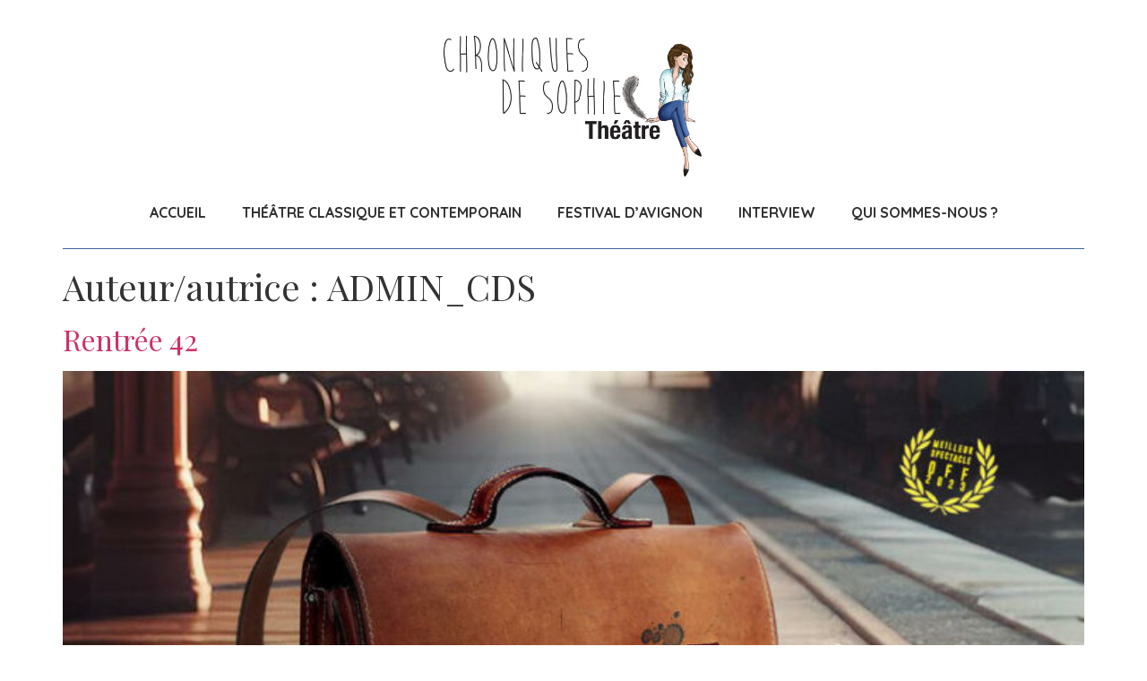

--- FILE ---
content_type: text/html; charset=UTF-8
request_url: https://chroniques-de-sophie-theatre.fr/author/admin_cds/
body_size: 13034
content:
<!doctype html>
<html lang="fr-FR">
<head>
	<meta charset="UTF-8">
	<meta name="viewport" content="width=device-width, initial-scale=1">
	<link rel="profile" href="https://gmpg.org/xfn/11">
	<meta name='robots' content='index, follow, max-image-preview:large, max-snippet:-1, max-video-preview:-1' />
	<style>img:is([sizes="auto" i], [sizes^="auto," i]) { contain-intrinsic-size: 3000px 1500px }</style>
	
	<!-- This site is optimized with the Yoast SEO plugin v20.6 - https://yoast.com/wordpress/plugins/seo/ -->
	<title>ADMIN_CDS, auteur/autrice sur Chroniques de Sophie</title>
	<link rel="canonical" href="https://chroniques-de-sophie-theatre.fr/author/admin_cds/" />
	<link rel="next" href="https://chroniques-de-sophie-theatre.fr/author/admin_cds/page/2/" />
	<meta property="og:locale" content="fr_FR" />
	<meta property="og:type" content="profile" />
	<meta property="og:title" content="ADMIN_CDS, auteur/autrice sur Chroniques de Sophie" />
	<meta property="og:url" content="https://chroniques-de-sophie-theatre.fr/author/admin_cds/" />
	<meta property="og:site_name" content="Chroniques de Sophie" />
	<meta property="og:image" content="https://secure.gravatar.com/avatar/2a4340d98a44e37ddcdc27ea0601638a?s=500&d=mm&r=g" />
	<meta name="twitter:card" content="summary_large_image" />
	<script type="application/ld+json" class="yoast-schema-graph">{"@context":"https://schema.org","@graph":[{"@type":"ProfilePage","@id":"https://chroniques-de-sophie-theatre.fr/author/admin_cds/","url":"https://chroniques-de-sophie-theatre.fr/author/admin_cds/","name":"ADMIN_CDS, auteur/autrice sur Chroniques de Sophie","isPartOf":{"@id":"https://chroniques-de-sophie-theatre.fr/#website"},"primaryImageOfPage":{"@id":"https://chroniques-de-sophie-theatre.fr/author/admin_cds/#primaryimage"},"image":{"@id":"https://chroniques-de-sophie-theatre.fr/author/admin_cds/#primaryimage"},"thumbnailUrl":"https://chroniques-de-sophie-theatre.fr/wp-content/uploads/2025/02/Rentree-42-4.jpg","breadcrumb":{"@id":"https://chroniques-de-sophie-theatre.fr/author/admin_cds/#breadcrumb"},"inLanguage":"fr-FR","potentialAction":[{"@type":"ReadAction","target":["https://chroniques-de-sophie-theatre.fr/author/admin_cds/"]}]},{"@type":"ImageObject","inLanguage":"fr-FR","@id":"https://chroniques-de-sophie-theatre.fr/author/admin_cds/#primaryimage","url":"https://chroniques-de-sophie-theatre.fr/wp-content/uploads/2025/02/Rentree-42-4.jpg","contentUrl":"https://chroniques-de-sophie-theatre.fr/wp-content/uploads/2025/02/Rentree-42-4.jpg","width":849,"height":1200},{"@type":"BreadcrumbList","@id":"https://chroniques-de-sophie-theatre.fr/author/admin_cds/#breadcrumb","itemListElement":[{"@type":"ListItem","position":1,"name":"Accueil","item":"https://chroniques-de-sophie-theatre.fr/"},{"@type":"ListItem","position":2,"name":"Archives pour ADMIN_CDS"}]},{"@type":"WebSite","@id":"https://chroniques-de-sophie-theatre.fr/#website","url":"https://chroniques-de-sophie-theatre.fr/","name":"Chroniques de Sophie","description":"","publisher":{"@id":"https://chroniques-de-sophie-theatre.fr/#organization"},"potentialAction":[{"@type":"SearchAction","target":{"@type":"EntryPoint","urlTemplate":"https://chroniques-de-sophie-theatre.fr/?s={search_term_string}"},"query-input":"required name=search_term_string"}],"inLanguage":"fr-FR"},{"@type":"Organization","@id":"https://chroniques-de-sophie-theatre.fr/#organization","name":"Chroniques de Sophie","url":"https://chroniques-de-sophie-theatre.fr/","logo":{"@type":"ImageObject","inLanguage":"fr-FR","@id":"https://chroniques-de-sophie-theatre.fr/#/schema/logo/image/","url":"https://chroniques-de-sophie-theatre.fr/wp-content/uploads/2023/01/LOGO_Chroniques_de_Sophie-100.jpg","contentUrl":"https://chroniques-de-sophie-theatre.fr/wp-content/uploads/2023/01/LOGO_Chroniques_de_Sophie-100.jpg","width":1134,"height":645,"caption":"Chroniques de Sophie"},"image":{"@id":"https://chroniques-de-sophie-theatre.fr/#/schema/logo/image/"},"sameAs":["https://www.facebook.com/Allotheatre-269417710195751"]},{"@type":"Person","@id":"https://chroniques-de-sophie-theatre.fr/#/schema/person/c4cab9f718e384d29a9afdb07e5dedac","name":"ADMIN_CDS","image":{"@type":"ImageObject","inLanguage":"fr-FR","@id":"https://chroniques-de-sophie-theatre.fr/#/schema/person/image/","url":"https://secure.gravatar.com/avatar/08761eefeae18e6a07c7a9c3dffc8aea8b9dda34e2f76cb510744f6883c22844?s=96&d=mm&r=g","contentUrl":"https://secure.gravatar.com/avatar/08761eefeae18e6a07c7a9c3dffc8aea8b9dda34e2f76cb510744f6883c22844?s=96&d=mm&r=g","caption":"ADMIN_CDS"},"sameAs":["https://chroniques-de-sophie-theatre.fr"],"mainEntityOfPage":{"@id":"https://chroniques-de-sophie-theatre.fr/author/admin_cds/"}}]}</script>
	<!-- / Yoast SEO plugin. -->


<link rel="alternate" type="application/rss+xml" title="Chroniques de Sophie &raquo; Flux" href="https://chroniques-de-sophie-theatre.fr/feed/" />
<link rel="alternate" type="application/rss+xml" title="Chroniques de Sophie &raquo; Flux des commentaires" href="https://chroniques-de-sophie-theatre.fr/comments/feed/" />
<link rel="alternate" type="application/rss+xml" title="Chroniques de Sophie &raquo; Flux des articles écrits par ADMIN_CDS" href="https://chroniques-de-sophie-theatre.fr/author/admin_cds/feed/" />
<script>
window._wpemojiSettings = {"baseUrl":"https:\/\/s.w.org\/images\/core\/emoji\/16.0.1\/72x72\/","ext":".png","svgUrl":"https:\/\/s.w.org\/images\/core\/emoji\/16.0.1\/svg\/","svgExt":".svg","source":{"concatemoji":"https:\/\/chroniques-de-sophie-theatre.fr\/wp-includes\/js\/wp-emoji-release.min.js?ver=6.8.3"}};
/*! This file is auto-generated */
!function(s,n){var o,i,e;function c(e){try{var t={supportTests:e,timestamp:(new Date).valueOf()};sessionStorage.setItem(o,JSON.stringify(t))}catch(e){}}function p(e,t,n){e.clearRect(0,0,e.canvas.width,e.canvas.height),e.fillText(t,0,0);var t=new Uint32Array(e.getImageData(0,0,e.canvas.width,e.canvas.height).data),a=(e.clearRect(0,0,e.canvas.width,e.canvas.height),e.fillText(n,0,0),new Uint32Array(e.getImageData(0,0,e.canvas.width,e.canvas.height).data));return t.every(function(e,t){return e===a[t]})}function u(e,t){e.clearRect(0,0,e.canvas.width,e.canvas.height),e.fillText(t,0,0);for(var n=e.getImageData(16,16,1,1),a=0;a<n.data.length;a++)if(0!==n.data[a])return!1;return!0}function f(e,t,n,a){switch(t){case"flag":return n(e,"\ud83c\udff3\ufe0f\u200d\u26a7\ufe0f","\ud83c\udff3\ufe0f\u200b\u26a7\ufe0f")?!1:!n(e,"\ud83c\udde8\ud83c\uddf6","\ud83c\udde8\u200b\ud83c\uddf6")&&!n(e,"\ud83c\udff4\udb40\udc67\udb40\udc62\udb40\udc65\udb40\udc6e\udb40\udc67\udb40\udc7f","\ud83c\udff4\u200b\udb40\udc67\u200b\udb40\udc62\u200b\udb40\udc65\u200b\udb40\udc6e\u200b\udb40\udc67\u200b\udb40\udc7f");case"emoji":return!a(e,"\ud83e\udedf")}return!1}function g(e,t,n,a){var r="undefined"!=typeof WorkerGlobalScope&&self instanceof WorkerGlobalScope?new OffscreenCanvas(300,150):s.createElement("canvas"),o=r.getContext("2d",{willReadFrequently:!0}),i=(o.textBaseline="top",o.font="600 32px Arial",{});return e.forEach(function(e){i[e]=t(o,e,n,a)}),i}function t(e){var t=s.createElement("script");t.src=e,t.defer=!0,s.head.appendChild(t)}"undefined"!=typeof Promise&&(o="wpEmojiSettingsSupports",i=["flag","emoji"],n.supports={everything:!0,everythingExceptFlag:!0},e=new Promise(function(e){s.addEventListener("DOMContentLoaded",e,{once:!0})}),new Promise(function(t){var n=function(){try{var e=JSON.parse(sessionStorage.getItem(o));if("object"==typeof e&&"number"==typeof e.timestamp&&(new Date).valueOf()<e.timestamp+604800&&"object"==typeof e.supportTests)return e.supportTests}catch(e){}return null}();if(!n){if("undefined"!=typeof Worker&&"undefined"!=typeof OffscreenCanvas&&"undefined"!=typeof URL&&URL.createObjectURL&&"undefined"!=typeof Blob)try{var e="postMessage("+g.toString()+"("+[JSON.stringify(i),f.toString(),p.toString(),u.toString()].join(",")+"));",a=new Blob([e],{type:"text/javascript"}),r=new Worker(URL.createObjectURL(a),{name:"wpTestEmojiSupports"});return void(r.onmessage=function(e){c(n=e.data),r.terminate(),t(n)})}catch(e){}c(n=g(i,f,p,u))}t(n)}).then(function(e){for(var t in e)n.supports[t]=e[t],n.supports.everything=n.supports.everything&&n.supports[t],"flag"!==t&&(n.supports.everythingExceptFlag=n.supports.everythingExceptFlag&&n.supports[t]);n.supports.everythingExceptFlag=n.supports.everythingExceptFlag&&!n.supports.flag,n.DOMReady=!1,n.readyCallback=function(){n.DOMReady=!0}}).then(function(){return e}).then(function(){var e;n.supports.everything||(n.readyCallback(),(e=n.source||{}).concatemoji?t(e.concatemoji):e.wpemoji&&e.twemoji&&(t(e.twemoji),t(e.wpemoji)))}))}((window,document),window._wpemojiSettings);
</script>
<style id='wp-emoji-styles-inline-css'>

	img.wp-smiley, img.emoji {
		display: inline !important;
		border: none !important;
		box-shadow: none !important;
		height: 1em !important;
		width: 1em !important;
		margin: 0 0.07em !important;
		vertical-align: -0.1em !important;
		background: none !important;
		padding: 0 !important;
	}
</style>
<link rel='stylesheet' id='wp-block-library-css' href='https://chroniques-de-sophie-theatre.fr/wp-includes/css/dist/block-library/style.min.css?ver=6.8.3' media='all' />
<style id='classic-theme-styles-inline-css'>
/*! This file is auto-generated */
.wp-block-button__link{color:#fff;background-color:#32373c;border-radius:9999px;box-shadow:none;text-decoration:none;padding:calc(.667em + 2px) calc(1.333em + 2px);font-size:1.125em}.wp-block-file__button{background:#32373c;color:#fff;text-decoration:none}
</style>
<link rel='stylesheet' id='jet-engine-frontend-css' href='https://chroniques-de-sophie-theatre.fr/wp-content/plugins/jet-engine/assets/css/frontend.css?ver=3.1.4' media='all' />
<style id='global-styles-inline-css'>
:root{--wp--preset--aspect-ratio--square: 1;--wp--preset--aspect-ratio--4-3: 4/3;--wp--preset--aspect-ratio--3-4: 3/4;--wp--preset--aspect-ratio--3-2: 3/2;--wp--preset--aspect-ratio--2-3: 2/3;--wp--preset--aspect-ratio--16-9: 16/9;--wp--preset--aspect-ratio--9-16: 9/16;--wp--preset--color--black: #000000;--wp--preset--color--cyan-bluish-gray: #abb8c3;--wp--preset--color--white: #ffffff;--wp--preset--color--pale-pink: #f78da7;--wp--preset--color--vivid-red: #cf2e2e;--wp--preset--color--luminous-vivid-orange: #ff6900;--wp--preset--color--luminous-vivid-amber: #fcb900;--wp--preset--color--light-green-cyan: #7bdcb5;--wp--preset--color--vivid-green-cyan: #00d084;--wp--preset--color--pale-cyan-blue: #8ed1fc;--wp--preset--color--vivid-cyan-blue: #0693e3;--wp--preset--color--vivid-purple: #9b51e0;--wp--preset--gradient--vivid-cyan-blue-to-vivid-purple: linear-gradient(135deg,rgba(6,147,227,1) 0%,rgb(155,81,224) 100%);--wp--preset--gradient--light-green-cyan-to-vivid-green-cyan: linear-gradient(135deg,rgb(122,220,180) 0%,rgb(0,208,130) 100%);--wp--preset--gradient--luminous-vivid-amber-to-luminous-vivid-orange: linear-gradient(135deg,rgba(252,185,0,1) 0%,rgba(255,105,0,1) 100%);--wp--preset--gradient--luminous-vivid-orange-to-vivid-red: linear-gradient(135deg,rgba(255,105,0,1) 0%,rgb(207,46,46) 100%);--wp--preset--gradient--very-light-gray-to-cyan-bluish-gray: linear-gradient(135deg,rgb(238,238,238) 0%,rgb(169,184,195) 100%);--wp--preset--gradient--cool-to-warm-spectrum: linear-gradient(135deg,rgb(74,234,220) 0%,rgb(151,120,209) 20%,rgb(207,42,186) 40%,rgb(238,44,130) 60%,rgb(251,105,98) 80%,rgb(254,248,76) 100%);--wp--preset--gradient--blush-light-purple: linear-gradient(135deg,rgb(255,206,236) 0%,rgb(152,150,240) 100%);--wp--preset--gradient--blush-bordeaux: linear-gradient(135deg,rgb(254,205,165) 0%,rgb(254,45,45) 50%,rgb(107,0,62) 100%);--wp--preset--gradient--luminous-dusk: linear-gradient(135deg,rgb(255,203,112) 0%,rgb(199,81,192) 50%,rgb(65,88,208) 100%);--wp--preset--gradient--pale-ocean: linear-gradient(135deg,rgb(255,245,203) 0%,rgb(182,227,212) 50%,rgb(51,167,181) 100%);--wp--preset--gradient--electric-grass: linear-gradient(135deg,rgb(202,248,128) 0%,rgb(113,206,126) 100%);--wp--preset--gradient--midnight: linear-gradient(135deg,rgb(2,3,129) 0%,rgb(40,116,252) 100%);--wp--preset--font-size--small: 13px;--wp--preset--font-size--medium: 20px;--wp--preset--font-size--large: 36px;--wp--preset--font-size--x-large: 42px;--wp--preset--spacing--20: 0.44rem;--wp--preset--spacing--30: 0.67rem;--wp--preset--spacing--40: 1rem;--wp--preset--spacing--50: 1.5rem;--wp--preset--spacing--60: 2.25rem;--wp--preset--spacing--70: 3.38rem;--wp--preset--spacing--80: 5.06rem;--wp--preset--shadow--natural: 6px 6px 9px rgba(0, 0, 0, 0.2);--wp--preset--shadow--deep: 12px 12px 50px rgba(0, 0, 0, 0.4);--wp--preset--shadow--sharp: 6px 6px 0px rgba(0, 0, 0, 0.2);--wp--preset--shadow--outlined: 6px 6px 0px -3px rgba(255, 255, 255, 1), 6px 6px rgba(0, 0, 0, 1);--wp--preset--shadow--crisp: 6px 6px 0px rgba(0, 0, 0, 1);}:where(.is-layout-flex){gap: 0.5em;}:where(.is-layout-grid){gap: 0.5em;}body .is-layout-flex{display: flex;}.is-layout-flex{flex-wrap: wrap;align-items: center;}.is-layout-flex > :is(*, div){margin: 0;}body .is-layout-grid{display: grid;}.is-layout-grid > :is(*, div){margin: 0;}:where(.wp-block-columns.is-layout-flex){gap: 2em;}:where(.wp-block-columns.is-layout-grid){gap: 2em;}:where(.wp-block-post-template.is-layout-flex){gap: 1.25em;}:where(.wp-block-post-template.is-layout-grid){gap: 1.25em;}.has-black-color{color: var(--wp--preset--color--black) !important;}.has-cyan-bluish-gray-color{color: var(--wp--preset--color--cyan-bluish-gray) !important;}.has-white-color{color: var(--wp--preset--color--white) !important;}.has-pale-pink-color{color: var(--wp--preset--color--pale-pink) !important;}.has-vivid-red-color{color: var(--wp--preset--color--vivid-red) !important;}.has-luminous-vivid-orange-color{color: var(--wp--preset--color--luminous-vivid-orange) !important;}.has-luminous-vivid-amber-color{color: var(--wp--preset--color--luminous-vivid-amber) !important;}.has-light-green-cyan-color{color: var(--wp--preset--color--light-green-cyan) !important;}.has-vivid-green-cyan-color{color: var(--wp--preset--color--vivid-green-cyan) !important;}.has-pale-cyan-blue-color{color: var(--wp--preset--color--pale-cyan-blue) !important;}.has-vivid-cyan-blue-color{color: var(--wp--preset--color--vivid-cyan-blue) !important;}.has-vivid-purple-color{color: var(--wp--preset--color--vivid-purple) !important;}.has-black-background-color{background-color: var(--wp--preset--color--black) !important;}.has-cyan-bluish-gray-background-color{background-color: var(--wp--preset--color--cyan-bluish-gray) !important;}.has-white-background-color{background-color: var(--wp--preset--color--white) !important;}.has-pale-pink-background-color{background-color: var(--wp--preset--color--pale-pink) !important;}.has-vivid-red-background-color{background-color: var(--wp--preset--color--vivid-red) !important;}.has-luminous-vivid-orange-background-color{background-color: var(--wp--preset--color--luminous-vivid-orange) !important;}.has-luminous-vivid-amber-background-color{background-color: var(--wp--preset--color--luminous-vivid-amber) !important;}.has-light-green-cyan-background-color{background-color: var(--wp--preset--color--light-green-cyan) !important;}.has-vivid-green-cyan-background-color{background-color: var(--wp--preset--color--vivid-green-cyan) !important;}.has-pale-cyan-blue-background-color{background-color: var(--wp--preset--color--pale-cyan-blue) !important;}.has-vivid-cyan-blue-background-color{background-color: var(--wp--preset--color--vivid-cyan-blue) !important;}.has-vivid-purple-background-color{background-color: var(--wp--preset--color--vivid-purple) !important;}.has-black-border-color{border-color: var(--wp--preset--color--black) !important;}.has-cyan-bluish-gray-border-color{border-color: var(--wp--preset--color--cyan-bluish-gray) !important;}.has-white-border-color{border-color: var(--wp--preset--color--white) !important;}.has-pale-pink-border-color{border-color: var(--wp--preset--color--pale-pink) !important;}.has-vivid-red-border-color{border-color: var(--wp--preset--color--vivid-red) !important;}.has-luminous-vivid-orange-border-color{border-color: var(--wp--preset--color--luminous-vivid-orange) !important;}.has-luminous-vivid-amber-border-color{border-color: var(--wp--preset--color--luminous-vivid-amber) !important;}.has-light-green-cyan-border-color{border-color: var(--wp--preset--color--light-green-cyan) !important;}.has-vivid-green-cyan-border-color{border-color: var(--wp--preset--color--vivid-green-cyan) !important;}.has-pale-cyan-blue-border-color{border-color: var(--wp--preset--color--pale-cyan-blue) !important;}.has-vivid-cyan-blue-border-color{border-color: var(--wp--preset--color--vivid-cyan-blue) !important;}.has-vivid-purple-border-color{border-color: var(--wp--preset--color--vivid-purple) !important;}.has-vivid-cyan-blue-to-vivid-purple-gradient-background{background: var(--wp--preset--gradient--vivid-cyan-blue-to-vivid-purple) !important;}.has-light-green-cyan-to-vivid-green-cyan-gradient-background{background: var(--wp--preset--gradient--light-green-cyan-to-vivid-green-cyan) !important;}.has-luminous-vivid-amber-to-luminous-vivid-orange-gradient-background{background: var(--wp--preset--gradient--luminous-vivid-amber-to-luminous-vivid-orange) !important;}.has-luminous-vivid-orange-to-vivid-red-gradient-background{background: var(--wp--preset--gradient--luminous-vivid-orange-to-vivid-red) !important;}.has-very-light-gray-to-cyan-bluish-gray-gradient-background{background: var(--wp--preset--gradient--very-light-gray-to-cyan-bluish-gray) !important;}.has-cool-to-warm-spectrum-gradient-background{background: var(--wp--preset--gradient--cool-to-warm-spectrum) !important;}.has-blush-light-purple-gradient-background{background: var(--wp--preset--gradient--blush-light-purple) !important;}.has-blush-bordeaux-gradient-background{background: var(--wp--preset--gradient--blush-bordeaux) !important;}.has-luminous-dusk-gradient-background{background: var(--wp--preset--gradient--luminous-dusk) !important;}.has-pale-ocean-gradient-background{background: var(--wp--preset--gradient--pale-ocean) !important;}.has-electric-grass-gradient-background{background: var(--wp--preset--gradient--electric-grass) !important;}.has-midnight-gradient-background{background: var(--wp--preset--gradient--midnight) !important;}.has-small-font-size{font-size: var(--wp--preset--font-size--small) !important;}.has-medium-font-size{font-size: var(--wp--preset--font-size--medium) !important;}.has-large-font-size{font-size: var(--wp--preset--font-size--large) !important;}.has-x-large-font-size{font-size: var(--wp--preset--font-size--x-large) !important;}
:where(.wp-block-post-template.is-layout-flex){gap: 1.25em;}:where(.wp-block-post-template.is-layout-grid){gap: 1.25em;}
:where(.wp-block-columns.is-layout-flex){gap: 2em;}:where(.wp-block-columns.is-layout-grid){gap: 2em;}
:root :where(.wp-block-pullquote){font-size: 1.5em;line-height: 1.6;}
</style>
<link rel='stylesheet' id='hello-elementor-css' href='https://chroniques-de-sophie-theatre.fr/wp-content/themes/hello-elementor/style.min.css?ver=2.7.1' media='all' />
<link rel='stylesheet' id='hello-elementor-theme-style-css' href='https://chroniques-de-sophie-theatre.fr/wp-content/themes/hello-elementor/theme.min.css?ver=2.7.1' media='all' />
<link rel='stylesheet' id='elementor-frontend-css' href='https://chroniques-de-sophie-theatre.fr/wp-content/plugins/elementor/assets/css/frontend-lite.min.css?ver=3.12.1' media='all' />
<link rel='stylesheet' id='elementor-post-8-css' href='https://chroniques-de-sophie-theatre.fr/wp-content/uploads/elementor/css/post-8.css?ver=1681200918' media='all' />
<link rel='stylesheet' id='elementor-icons-css' href='https://chroniques-de-sophie-theatre.fr/wp-content/plugins/elementor/assets/lib/eicons/css/elementor-icons.min.css?ver=5.18.0' media='all' />
<link rel='stylesheet' id='swiper-css' href='https://chroniques-de-sophie-theatre.fr/wp-content/plugins/elementor/assets/lib/swiper/css/swiper.min.css?ver=5.3.6' media='all' />
<link rel='stylesheet' id='elementor-pro-css' href='https://chroniques-de-sophie-theatre.fr/wp-content/plugins/elementor-pro/assets/css/frontend-lite.min.css?ver=3.12.2' media='all' />
<link rel='stylesheet' id='elementor-global-css' href='https://chroniques-de-sophie-theatre.fr/wp-content/uploads/elementor/css/global.css?ver=1681200919' media='all' />
<link rel='stylesheet' id='elementor-post-25-css' href='https://chroniques-de-sophie-theatre.fr/wp-content/uploads/elementor/css/post-25.css?ver=1681200919' media='all' />
<link rel='stylesheet' id='elementor-post-224-css' href='https://chroniques-de-sophie-theatre.fr/wp-content/uploads/elementor/css/post-224.css?ver=1681200919' media='all' />
<link rel='stylesheet' id='hello-elementor-child-style-css' href='https://chroniques-de-sophie-theatre.fr/wp-content/themes/hello-theme-child-master/style.css?ver=1.0.0' media='all' />
<link rel='stylesheet' id='google-fonts-1-css' href='https://fonts.googleapis.com/css?family=Playfair+Display%3A100%2C100italic%2C200%2C200italic%2C300%2C300italic%2C400%2C400italic%2C500%2C500italic%2C600%2C600italic%2C700%2C700italic%2C800%2C800italic%2C900%2C900italic%7CQuicksand%3A100%2C100italic%2C200%2C200italic%2C300%2C300italic%2C400%2C400italic%2C500%2C500italic%2C600%2C600italic%2C700%2C700italic%2C800%2C800italic%2C900%2C900italic%7CNoto+Sans+JP%3A100%2C100italic%2C200%2C200italic%2C300%2C300italic%2C400%2C400italic%2C500%2C500italic%2C600%2C600italic%2C700%2C700italic%2C800%2C800italic%2C900%2C900italic%7CBree+Serif%3A100%2C100italic%2C200%2C200italic%2C300%2C300italic%2C400%2C400italic%2C500%2C500italic%2C600%2C600italic%2C700%2C700italic%2C800%2C800italic%2C900%2C900italic%7CRaleway%3A100%2C100italic%2C200%2C200italic%2C300%2C300italic%2C400%2C400italic%2C500%2C500italic%2C600%2C600italic%2C700%2C700italic%2C800%2C800italic%2C900%2C900italic%7COpen+Sans%3A100%2C100italic%2C200%2C200italic%2C300%2C300italic%2C400%2C400italic%2C500%2C500italic%2C600%2C600italic%2C700%2C700italic%2C800%2C800italic%2C900%2C900italic&#038;display=swap&#038;ver=6.8.3' media='all' />
<link rel='stylesheet' id='elementor-icons-shared-0-css' href='https://chroniques-de-sophie-theatre.fr/wp-content/plugins/elementor/assets/lib/font-awesome/css/fontawesome.min.css?ver=5.15.3' media='all' />
<link rel='stylesheet' id='elementor-icons-fa-solid-css' href='https://chroniques-de-sophie-theatre.fr/wp-content/plugins/elementor/assets/lib/font-awesome/css/solid.min.css?ver=5.15.3' media='all' />
<link rel="preconnect" href="https://fonts.gstatic.com/" crossorigin><script src="https://chroniques-de-sophie-theatre.fr/wp-includes/js/jquery/jquery.min.js?ver=3.7.1" id="jquery-core-js"></script>
<script src="https://chroniques-de-sophie-theatre.fr/wp-includes/js/jquery/jquery-migrate.min.js?ver=3.4.1" id="jquery-migrate-js"></script>
<link rel="https://api.w.org/" href="https://chroniques-de-sophie-theatre.fr/wp-json/" /><link rel="alternate" title="JSON" type="application/json" href="https://chroniques-de-sophie-theatre.fr/wp-json/wp/v2/users/1" /><link rel="EditURI" type="application/rsd+xml" title="RSD" href="https://chroniques-de-sophie-theatre.fr/xmlrpc.php?rsd" />
<meta name="generator" content="WordPress 6.8.3" />
<meta name="generator" content="Elementor 3.12.1; features: e_dom_optimization, e_optimized_assets_loading, e_optimized_css_loading, a11y_improvements, additional_custom_breakpoints; settings: css_print_method-external, google_font-enabled, font_display-swap">
<link rel="icon" href="https://chroniques-de-sophie-theatre.fr/wp-content/uploads/2023/01/CDS_Logo-150x150.jpg" sizes="32x32" />
<link rel="icon" href="https://chroniques-de-sophie-theatre.fr/wp-content/uploads/2023/01/elementor/thumbs/CDS_Logo-q1a5q38owv892759si33u8plque42rr0iasski42xc.jpg" sizes="192x192" />
<link rel="apple-touch-icon" href="https://chroniques-de-sophie-theatre.fr/wp-content/uploads/2023/01/elementor/thumbs/CDS_Logo-q1a5q38owv892759si33u8plque42rr0iasski42xc.jpg" />
<meta name="msapplication-TileImage" content="https://chroniques-de-sophie-theatre.fr/wp-content/uploads/2023/01/CDS_Logo.jpg" />
</head>
<body class="archive author author-admin_cds author-1 wp-custom-logo wp-theme-hello-elementor wp-child-theme-hello-theme-child-master elementor-default elementor-kit-8">


<a class="skip-link screen-reader-text" href="#content">Aller au contenu</a>

		<div data-elementor-type="header" data-elementor-id="25" class="elementor elementor-25 elementor-location-header">
						<div class="elementor-element elementor-element-cd31f20 e-con-boxed e-con" data-id="cd31f20" data-element_type="container" data-settings="{&quot;content_width&quot;:&quot;boxed&quot;}">
					<div class="e-con-inner">
		<div class="elementor-element elementor-element-e3468b1 e-con-full e-con" data-id="e3468b1" data-element_type="container" data-settings="{&quot;content_width&quot;:&quot;full&quot;}">
				<div class="elementor-element elementor-element-b3c3493 elementor-widget elementor-widget-theme-site-logo elementor-widget-image" data-id="b3c3493" data-element_type="widget" id="header" data-widget_type="theme-site-logo.default">
				<div class="elementor-widget-container">
			<style>/*! elementor - v3.12.1 - 02-04-2023 */
.elementor-widget-image{text-align:center}.elementor-widget-image a{display:inline-block}.elementor-widget-image a img[src$=".svg"]{width:48px}.elementor-widget-image img{vertical-align:middle;display:inline-block}</style>								<a href="https://chroniques-de-sophie-theatre.fr">
			<img width="1210" height="808" src="https://chroniques-de-sophie-theatre.fr/wp-content/uploads/2023/01/CDS_Logo.jpg" class="attachment-full size-full wp-image-28" alt="" srcset="https://chroniques-de-sophie-theatre.fr/wp-content/uploads/2023/01/CDS_Logo.jpg 1210w, https://chroniques-de-sophie-theatre.fr/wp-content/uploads/2023/01/CDS_Logo-300x200.jpg 300w, https://chroniques-de-sophie-theatre.fr/wp-content/uploads/2023/01/CDS_Logo-1024x684.jpg 1024w, https://chroniques-de-sophie-theatre.fr/wp-content/uploads/2023/01/CDS_Logo-768x513.jpg 768w" sizes="(max-width: 1210px) 100vw, 1210px" />				</a>
											</div>
				</div>
				<div class="elementor-element elementor-element-70bb7a4 elementor-nav-menu__align-center elementor-nav-menu--dropdown-mobile elementor-widget-mobile__width-inherit elementor-nav-menu__text-align-aside elementor-nav-menu--toggle elementor-nav-menu--burger elementor-widget elementor-widget-nav-menu" data-id="70bb7a4" data-element_type="widget" data-settings="{&quot;layout&quot;:&quot;horizontal&quot;,&quot;submenu_icon&quot;:{&quot;value&quot;:&quot;&lt;i class=\&quot;fas fa-caret-down\&quot;&gt;&lt;\/i&gt;&quot;,&quot;library&quot;:&quot;fa-solid&quot;},&quot;toggle&quot;:&quot;burger&quot;}" data-widget_type="nav-menu.default">
				<div class="elementor-widget-container">
			<link rel="stylesheet" href="https://chroniques-de-sophie-theatre.fr/wp-content/plugins/elementor-pro/assets/css/widget-nav-menu.min.css">			<nav class="elementor-nav-menu--main elementor-nav-menu__container elementor-nav-menu--layout-horizontal e--pointer-underline e--animation-fade">
				<ul id="menu-1-70bb7a4" class="elementor-nav-menu"><li class="menu-item menu-item-type-post_type menu-item-object-page menu-item-home menu-item-60"><a href="https://chroniques-de-sophie-theatre.fr/" class="elementor-item">ACCUEIL</a></li>
<li class="menu-item menu-item-type-taxonomy menu-item-object-category menu-item-234"><a href="https://chroniques-de-sophie-theatre.fr/category/theatre-classique/" class="elementor-item">THÉÂTRE CLASSIQUE ET CONTEMPORAIN</a></li>
<li class="menu-item menu-item-type-taxonomy menu-item-object-category menu-item-824"><a href="https://chroniques-de-sophie-theatre.fr/category/festival-davignon/" class="elementor-item">FESTIVAL D&rsquo;AVIGNON</a></li>
<li class="menu-item menu-item-type-post_type menu-item-object-page menu-item-1276"><a href="https://chroniques-de-sophie-theatre.fr/interview/" class="elementor-item">INTERVIEW</a></li>
<li class="menu-item menu-item-type-post_type menu-item-object-page menu-item-312"><a href="https://chroniques-de-sophie-theatre.fr/qui-sommes-nous/" class="elementor-item">QUI SOMMES-NOUS ?</a></li>
</ul>			</nav>
					<div class="elementor-menu-toggle" role="button" tabindex="0" aria-label="Permuter le menu" aria-expanded="false">
			<i aria-hidden="true" role="presentation" class="elementor-menu-toggle__icon--open eicon-menu-bar"></i><i aria-hidden="true" role="presentation" class="elementor-menu-toggle__icon--close eicon-close"></i>			<span class="elementor-screen-only">Menu</span>
		</div>
					<nav class="elementor-nav-menu--dropdown elementor-nav-menu__container" aria-hidden="true">
				<ul id="menu-2-70bb7a4" class="elementor-nav-menu"><li class="menu-item menu-item-type-post_type menu-item-object-page menu-item-home menu-item-60"><a href="https://chroniques-de-sophie-theatre.fr/" class="elementor-item" tabindex="-1">ACCUEIL</a></li>
<li class="menu-item menu-item-type-taxonomy menu-item-object-category menu-item-234"><a href="https://chroniques-de-sophie-theatre.fr/category/theatre-classique/" class="elementor-item" tabindex="-1">THÉÂTRE CLASSIQUE ET CONTEMPORAIN</a></li>
<li class="menu-item menu-item-type-taxonomy menu-item-object-category menu-item-824"><a href="https://chroniques-de-sophie-theatre.fr/category/festival-davignon/" class="elementor-item" tabindex="-1">FESTIVAL D&rsquo;AVIGNON</a></li>
<li class="menu-item menu-item-type-post_type menu-item-object-page menu-item-1276"><a href="https://chroniques-de-sophie-theatre.fr/interview/" class="elementor-item" tabindex="-1">INTERVIEW</a></li>
<li class="menu-item menu-item-type-post_type menu-item-object-page menu-item-312"><a href="https://chroniques-de-sophie-theatre.fr/qui-sommes-nous/" class="elementor-item" tabindex="-1">QUI SOMMES-NOUS ?</a></li>
</ul>			</nav>
				</div>
				</div>
				<div class="elementor-element elementor-element-7283991 elementor-widget-divider--view-line elementor-widget elementor-widget-divider" data-id="7283991" data-element_type="widget" data-widget_type="divider.default">
				<div class="elementor-widget-container">
			<style>/*! elementor - v3.12.1 - 02-04-2023 */
.elementor-widget-divider{--divider-border-style:none;--divider-border-width:1px;--divider-color:#0c0d0e;--divider-icon-size:20px;--divider-element-spacing:10px;--divider-pattern-height:24px;--divider-pattern-size:20px;--divider-pattern-url:none;--divider-pattern-repeat:repeat-x}.elementor-widget-divider .elementor-divider{display:flex}.elementor-widget-divider .elementor-divider__text{font-size:15px;line-height:1;max-width:95%}.elementor-widget-divider .elementor-divider__element{margin:0 var(--divider-element-spacing);flex-shrink:0}.elementor-widget-divider .elementor-icon{font-size:var(--divider-icon-size)}.elementor-widget-divider .elementor-divider-separator{display:flex;margin:0;direction:ltr}.elementor-widget-divider--view-line_icon .elementor-divider-separator,.elementor-widget-divider--view-line_text .elementor-divider-separator{align-items:center}.elementor-widget-divider--view-line_icon .elementor-divider-separator:after,.elementor-widget-divider--view-line_icon .elementor-divider-separator:before,.elementor-widget-divider--view-line_text .elementor-divider-separator:after,.elementor-widget-divider--view-line_text .elementor-divider-separator:before{display:block;content:"";border-bottom:0;flex-grow:1;border-top:var(--divider-border-width) var(--divider-border-style) var(--divider-color)}.elementor-widget-divider--element-align-left .elementor-divider .elementor-divider-separator>.elementor-divider__svg:first-of-type{flex-grow:0;flex-shrink:100}.elementor-widget-divider--element-align-left .elementor-divider-separator:before{content:none}.elementor-widget-divider--element-align-left .elementor-divider__element{margin-left:0}.elementor-widget-divider--element-align-right .elementor-divider .elementor-divider-separator>.elementor-divider__svg:last-of-type{flex-grow:0;flex-shrink:100}.elementor-widget-divider--element-align-right .elementor-divider-separator:after{content:none}.elementor-widget-divider--element-align-right .elementor-divider__element{margin-right:0}.elementor-widget-divider:not(.elementor-widget-divider--view-line_text):not(.elementor-widget-divider--view-line_icon) .elementor-divider-separator{border-top:var(--divider-border-width) var(--divider-border-style) var(--divider-color)}.elementor-widget-divider--separator-type-pattern{--divider-border-style:none}.elementor-widget-divider--separator-type-pattern.elementor-widget-divider--view-line .elementor-divider-separator,.elementor-widget-divider--separator-type-pattern:not(.elementor-widget-divider--view-line) .elementor-divider-separator:after,.elementor-widget-divider--separator-type-pattern:not(.elementor-widget-divider--view-line) .elementor-divider-separator:before,.elementor-widget-divider--separator-type-pattern:not([class*=elementor-widget-divider--view]) .elementor-divider-separator{width:100%;min-height:var(--divider-pattern-height);-webkit-mask-size:var(--divider-pattern-size) 100%;mask-size:var(--divider-pattern-size) 100%;-webkit-mask-repeat:var(--divider-pattern-repeat);mask-repeat:var(--divider-pattern-repeat);background-color:var(--divider-color);-webkit-mask-image:var(--divider-pattern-url);mask-image:var(--divider-pattern-url)}.elementor-widget-divider--no-spacing{--divider-pattern-size:auto}.elementor-widget-divider--bg-round{--divider-pattern-repeat:round}.rtl .elementor-widget-divider .elementor-divider__text{direction:rtl}.e-con-inner>.elementor-widget-divider,.e-con>.elementor-widget-divider{width:var(--container-widget-width,100%);--flex-grow:var(--container-widget-flex-grow)}</style>		<div class="elementor-divider">
			<span class="elementor-divider-separator">
						</span>
		</div>
				</div>
				</div>
				</div>
					</div>
				</div>
						</div>
		<main id="content" class="site-main">

			<header class="page-header">
			<h1 class="entry-title">Auteur/autrice : <span>ADMIN_CDS</span></h1>		</header>
		<div class="page-content">
					<article class="post">
				<h2 class="entry-title"><a href="https://chroniques-de-sophie-theatre.fr/rentree-42/">Rentrée 42</a></h2><a href="https://chroniques-de-sophie-theatre.fr/rentree-42/"><img width="724" height="1024" src="https://chroniques-de-sophie-theatre.fr/wp-content/uploads/2025/02/Rentree-42-4-724x1024.jpg" class="attachment-large size-large wp-post-image" alt="" decoding="async" srcset="https://chroniques-de-sophie-theatre.fr/wp-content/uploads/2025/02/Rentree-42-4-724x1024.jpg 724w, https://chroniques-de-sophie-theatre.fr/wp-content/uploads/2025/02/Rentree-42-4-212x300.jpg 212w, https://chroniques-de-sophie-theatre.fr/wp-content/uploads/2025/02/Rentree-42-4-768x1086.jpg 768w, https://chroniques-de-sophie-theatre.fr/wp-content/uploads/2025/02/Rentree-42-4.jpg 849w" sizes="(max-width: 724px) 100vw, 724px" /></a><p>Vendredi 2 octobre 1942, Paris, jour de rentrée. Seuls 17 enfants se présentent à l’établissement scolaire du 11ème arrondissement contre 123 élèvent attendus. La directrice accompagnée de ces trois collègues s’interroge sur les raisons de ces absences inexpliquées. Les institutrices reçoivent la visite inattendue d’un inspecteur qui éclaircit le mystère. Que s’est-il donc passé&nbsp;? Quelles [&hellip;]</p>
			</article>
					<article class="post">
				<h2 class="entry-title"><a href="https://chroniques-de-sophie-theatre.fr/la-maison-du-loup-a-la-rencontre-de-jack-london/">« La maison du loup »  A la rencontre de Jack London</a></h2><a href="https://chroniques-de-sophie-theatre.fr/la-maison-du-loup-a-la-rencontre-de-jack-london/"><img width="683" height="1024" src="https://chroniques-de-sophie-theatre.fr/wp-content/uploads/2023/01/273598781_1364274540710057_1486872557472748201_n-683x1024.jpg" class="attachment-large size-large wp-post-image" alt="" decoding="async" srcset="https://chroniques-de-sophie-theatre.fr/wp-content/uploads/2023/01/273598781_1364274540710057_1486872557472748201_n-683x1024.jpg 683w, https://chroniques-de-sophie-theatre.fr/wp-content/uploads/2023/01/273598781_1364274540710057_1486872557472748201_n-200x300.jpg 200w, https://chroniques-de-sophie-theatre.fr/wp-content/uploads/2023/01/273598781_1364274540710057_1486872557472748201_n-768x1152.jpg 768w, https://chroniques-de-sophie-theatre.fr/wp-content/uploads/2023/01/273598781_1364274540710057_1486872557472748201_n.jpg 800w" sizes="(max-width: 683px) 100vw, 683px" /></a><p>Eté 1913, Californie. Une rencontre mystérieuse a lieu entre l’auteur célèbre Jack London, et Edward Morell, un repris de justice qui cherche à sauver son co-détenu de la peine de mort. Frappée par le combat de ce dernier et face à la perte d’inspiration de son mari, Charmian London organise cet échange. Elle espère réveiller [&hellip;]</p>
			</article>
					<article class="post">
				<h2 class="entry-title"><a href="https://chroniques-de-sophie-theatre.fr/intra-muros/">Intra Muros</a></h2><a href="https://chroniques-de-sophie-theatre.fr/intra-muros/"><img width="695" height="1024" src="https://chroniques-de-sophie-theatre.fr/wp-content/uploads/2023/02/intra-muros-695x1024.jpg" class="attachment-large size-large wp-post-image" alt="" decoding="async" loading="lazy" srcset="https://chroniques-de-sophie-theatre.fr/wp-content/uploads/2023/02/intra-muros-695x1024.jpg 695w, https://chroniques-de-sophie-theatre.fr/wp-content/uploads/2023/02/intra-muros-204x300.jpg 204w, https://chroniques-de-sophie-theatre.fr/wp-content/uploads/2023/02/intra-muros-768x1131.jpg 768w, https://chroniques-de-sophie-theatre.fr/wp-content/uploads/2023/02/intra-muros.jpg 815w" sizes="auto, (max-width: 695px) 100vw, 695px" /></a><p>Un metteur en scène, Richard, vient animer un atelier théâtre au sein d’une prison. Accompagné d’une actrice et d’une assistante, Richard donne un premier cours de théâtre à deux détenus, Kevin et Ange. Ces derniers, réticents aux exercices, décident finalement de se prêter au jeu. S’ensuit alors une succession d’histoires et d’énigmes, le tout à [&hellip;]</p>
			</article>
					<article class="post">
				<h2 class="entry-title"><a href="https://chroniques-de-sophie-theatre.fr/et-pendant-ce-temps-simone-veille/">Et pendant ce temps Simone Veille !</a></h2><a href="https://chroniques-de-sophie-theatre.fr/et-pendant-ce-temps-simone-veille/"><img width="683" height="1024" src="https://chroniques-de-sophie-theatre.fr/wp-content/uploads/2023/01/260928244_1311646422639536_7882760396391620353_n-683x1024.jpg" class="attachment-large size-large wp-post-image" alt="" decoding="async" loading="lazy" srcset="https://chroniques-de-sophie-theatre.fr/wp-content/uploads/2023/01/260928244_1311646422639536_7882760396391620353_n-683x1024.jpg 683w, https://chroniques-de-sophie-theatre.fr/wp-content/uploads/2023/01/260928244_1311646422639536_7882760396391620353_n-200x300.jpg 200w, https://chroniques-de-sophie-theatre.fr/wp-content/uploads/2023/01/260928244_1311646422639536_7882760396391620353_n-768x1152.jpg 768w, https://chroniques-de-sophie-theatre.fr/wp-content/uploads/2023/01/260928244_1311646422639536_7882760396391620353_n.jpg 800w" sizes="auto, (max-width: 683px) 100vw, 683px" /></a><p>Un spectacle drôle, dans lequel les comédiennes chantent et jouent avec force et conviction. La pièce commence en 1950, et relate l’histoire de trois femmes, Marcelle, Jeanne et France, et de leurs descendances respectives. Ce spectacle traite avec humour de la condition féminine et de l’évolution des droits de la femme, de 1950 à nos [&hellip;]</p>
			</article>
					<article class="post">
				<h2 class="entry-title"><a href="https://chroniques-de-sophie-theatre.fr/la-valse-dicare/">La valse d’Icare</a></h2><a href="https://chroniques-de-sophie-theatre.fr/la-valse-dicare/"><img width="446" height="531" src="https://chroniques-de-sophie-theatre.fr/wp-content/uploads/2023/01/227460442_1231360917334754_2165762800461334657_n.jpg" class="attachment-large size-large wp-post-image" alt="" decoding="async" loading="lazy" srcset="https://chroniques-de-sophie-theatre.fr/wp-content/uploads/2023/01/227460442_1231360917334754_2165762800461334657_n.jpg 446w, https://chroniques-de-sophie-theatre.fr/wp-content/uploads/2023/01/227460442_1231360917334754_2165762800461334657_n-252x300.jpg 252w" sizes="auto, (max-width: 446px) 100vw, 446px" /></a><p>Icare souhaite devenir musicien et chanteur. Son père, quant à lui, le destinerait plutôt à devenir aviateur. Ambitieux et passionné, Icare fait ses premiers enregistrements dans un hangar. Repéré par une maison de disques, il devient rapidement l’étoile montante et incarne la révélation musicale de l’année. Aspiré par le tourbillon des soirées et ivre de [&hellip;]</p>
			</article>
					<article class="post">
				<h2 class="entry-title"><a href="https://chroniques-de-sophie-theatre.fr/la-grande-musique/">La Grande Musique</a></h2><a href="https://chroniques-de-sophie-theatre.fr/la-grande-musique/"><img width="694" height="1024" src="https://chroniques-de-sophie-theatre.fr/wp-content/uploads/2023/02/la-grande-musique-694x1024.jpg" class="attachment-large size-large wp-post-image" alt="" decoding="async" loading="lazy" srcset="https://chroniques-de-sophie-theatre.fr/wp-content/uploads/2023/02/la-grande-musique-694x1024.jpg 694w, https://chroniques-de-sophie-theatre.fr/wp-content/uploads/2023/02/la-grande-musique-203x300.jpg 203w, https://chroniques-de-sophie-theatre.fr/wp-content/uploads/2023/02/la-grande-musique-768x1134.jpg 768w, https://chroniques-de-sophie-theatre.fr/wp-content/uploads/2023/02/la-grande-musique.jpg 813w" sizes="auto, (max-width: 694px) 100vw, 694px" /></a><p>Et si les secrets de nos ancêtres pouvaient venir hanter notre présent ? Et si la mémoire pouvait se transmettre aux générations futures telle une maladie génétique ? Après avoir perdu l’usage de ses jambes comme sa mère et sa grand-mère, Esther comprend qu’elle est victime d’un drame familial resté secret. Confrontée au silence de [&hellip;]</p>
			</article>
					<article class="post">
				<h2 class="entry-title"><a href="https://chroniques-de-sophie-theatre.fr/adieu-monsieur-haffmann/">Adieu Monsieur Haffmann</a></h2><a href="https://chroniques-de-sophie-theatre.fr/adieu-monsieur-haffmann/"><img width="683" height="1024" src="https://chroniques-de-sophie-theatre.fr/wp-content/uploads/2023/02/monsieur-haffmann-683x1024.jpg" class="attachment-large size-large wp-post-image" alt="" decoding="async" loading="lazy" srcset="https://chroniques-de-sophie-theatre.fr/wp-content/uploads/2023/02/monsieur-haffmann-683x1024.jpg 683w, https://chroniques-de-sophie-theatre.fr/wp-content/uploads/2023/02/monsieur-haffmann-200x300.jpg 200w, https://chroniques-de-sophie-theatre.fr/wp-content/uploads/2023/02/monsieur-haffmann-768x1152.jpg 768w, https://chroniques-de-sophie-theatre.fr/wp-content/uploads/2023/02/monsieur-haffmann.jpg 800w" sizes="auto, (max-width: 683px) 100vw, 683px" /></a><p>Paris, 1942. La France est occupée par les Allemands. Les Juifs sont pourchassés. Monsieur Haffmann, bijoutier d’origine juive, demande alors à son employé Pierre Vigneau de reprendre sa boutique et de le sauver de la menace allemande en le cachant dans la cave. Pierre accepte en lui proposant un étrange marché. Peu à peu, la [&hellip;]</p>
			</article>
					<article class="post">
				<h2 class="entry-title"><a href="https://chroniques-de-sophie-theatre.fr/hors-la-loi-le-proces-de-bobigny-a-la-comedie-francaise/">« Hors La loi » Le procès de Bobigny à La Comédie Française</a></h2><a href="https://chroniques-de-sophie-theatre.fr/hors-la-loi-le-proces-de-bobigny-a-la-comedie-francaise/"><img width="400" height="400" src="https://chroniques-de-sophie-theatre.fr/wp-content/uploads/2023/02/hors-la-loi.jpg" class="attachment-large size-large wp-post-image" alt="" decoding="async" loading="lazy" srcset="https://chroniques-de-sophie-theatre.fr/wp-content/uploads/2023/02/hors-la-loi.jpg 400w, https://chroniques-de-sophie-theatre.fr/wp-content/uploads/2023/02/hors-la-loi-300x300.jpg 300w, https://chroniques-de-sophie-theatre.fr/wp-content/uploads/2023/02/hors-la-loi-150x150.jpg 150w" sizes="auto, (max-width: 400px) 100vw, 400px" /></a><p>Marie Claire Chevalier est une jeune femme de 15 ans au début des années 1970. Fracassée par un viol et un avortement clandestin, l’adolescente fera de son procès une « tribune pour le droit à l’avortement ». Défendue par l’avocate Gisèle Halimi, cette affaire juridique constituera une avancée remarquable pour le droit des femmes. « [&hellip;]</p>
			</article>
					<article class="post">
				<h2 class="entry-title"><a href="https://chroniques-de-sophie-theatre.fr/linversion-de-la-courbe/">«L’inversion de la Courbe»</a></h2><a href="https://chroniques-de-sophie-theatre.fr/linversion-de-la-courbe/"><img width="724" height="1024" src="https://chroniques-de-sophie-theatre.fr/wp-content/uploads/2023/02/courbe-724x1024.jpg" class="attachment-large size-large wp-post-image" alt="" decoding="async" loading="lazy" srcset="https://chroniques-de-sophie-theatre.fr/wp-content/uploads/2023/02/courbe-724x1024.jpg 724w, https://chroniques-de-sophie-theatre.fr/wp-content/uploads/2023/02/courbe-212x300.jpg 212w, https://chroniques-de-sophie-theatre.fr/wp-content/uploads/2023/02/courbe-768x1086.jpg 768w, https://chroniques-de-sophie-theatre.fr/wp-content/uploads/2023/02/courbe-1086x1536.jpg 1086w, https://chroniques-de-sophie-theatre.fr/wp-content/uploads/2023/02/courbe.jpg 1448w" sizes="auto, (max-width: 724px) 100vw, 724px" /></a><p>« Objectif, Performance, Résistance » : trois mots-clés qui conditionnent la vie de Paul-Eloi Forget. Paul-Eloi est promu Directeur des ventes dans une grosse compagnie. Enivré par cette nouvelle ascension, il fait un emprunt à la banque afin d’acheter un appartement somptueux sur les hauteurs de la ville. Dans cette course frénétique vers la réussite, [&hellip;]</p>
			</article>
					<article class="post">
				<h2 class="entry-title"><a href="https://chroniques-de-sophie-theatre.fr/lun-de-nous-deux-mandel-blum/">« L’Un de nous deux – Mandel / Blum »</a></h2><a href="https://chroniques-de-sophie-theatre.fr/lun-de-nous-deux-mandel-blum/"><img width="800" height="500" src="https://chroniques-de-sophie-theatre.fr/wp-content/uploads/2023/02/lun-de-nous-deux.jpg" class="attachment-large size-large wp-post-image" alt="" decoding="async" loading="lazy" srcset="https://chroniques-de-sophie-theatre.fr/wp-content/uploads/2023/02/lun-de-nous-deux.jpg 897w, https://chroniques-de-sophie-theatre.fr/wp-content/uploads/2023/02/lun-de-nous-deux-300x188.jpg 300w, https://chroniques-de-sophie-theatre.fr/wp-content/uploads/2023/02/lun-de-nous-deux-768x480.jpg 768w" sizes="auto, (max-width: 800px) 100vw, 800px" /></a><p>« Objectif, Performance, Résistance » : trois mots-clés qui conditionnent la vie de Paul-Eloi Forget. Paul-Eloi est promu Directeur des ventes dans une grosse compagnie. Enivré par cette nouvelle ascension, il fait un emprunt à la banque afin d’acheter un appartement somptueux sur les hauteurs de la ville. Dans cette course frénétique vers la réussite, [&hellip;]</p>
			</article>
			</div>

	
			<nav class="pagination">
						<div class="nav-previous"><a href="https://chroniques-de-sophie-theatre.fr/author/admin_cds/page/2/" ><span class="meta-nav">&larr;</span> plus ancien</a></div>
						<div class="nav-next"></div>
		</nav>
	</main>
		<div data-elementor-type="footer" data-elementor-id="224" class="elementor elementor-224 elementor-location-footer">
						<footer class="elementor-element elementor-element-2dc2273 e-con-boxed e-con" data-id="2dc2273" data-element_type="container" data-settings="{&quot;background_background&quot;:&quot;classic&quot;,&quot;content_width&quot;:&quot;boxed&quot;}">
					<div class="e-con-inner">
				<div class="elementor-element elementor-element-2160b4c elementor-widget elementor-widget-heading" data-id="2160b4c" data-element_type="widget" data-widget_type="heading.default">
				<div class="elementor-widget-container">
			<style>/*! elementor - v3.12.1 - 02-04-2023 */
.elementor-heading-title{padding:0;margin:0;line-height:1}.elementor-widget-heading .elementor-heading-title[class*=elementor-size-]>a{color:inherit;font-size:inherit;line-height:inherit}.elementor-widget-heading .elementor-heading-title.elementor-size-small{font-size:15px}.elementor-widget-heading .elementor-heading-title.elementor-size-medium{font-size:19px}.elementor-widget-heading .elementor-heading-title.elementor-size-large{font-size:29px}.elementor-widget-heading .elementor-heading-title.elementor-size-xl{font-size:39px}.elementor-widget-heading .elementor-heading-title.elementor-size-xxl{font-size:59px}</style><span class="elementor-heading-title elementor-size-default">© 2023  Tout droits réservés</span>		</div>
				</div>
				<div class="elementor-element elementor-element-d6421ac elementor-nav-menu--dropdown-mobile elementor-nav-menu--stretch elementor-nav-menu__text-align-center elementor-nav-menu--toggle elementor-nav-menu--burger elementor-widget elementor-widget-nav-menu" data-id="d6421ac" data-element_type="widget" data-settings="{&quot;full_width&quot;:&quot;stretch&quot;,&quot;layout&quot;:&quot;horizontal&quot;,&quot;submenu_icon&quot;:{&quot;value&quot;:&quot;&lt;i class=\&quot;fas fa-caret-down\&quot;&gt;&lt;\/i&gt;&quot;,&quot;library&quot;:&quot;fa-solid&quot;},&quot;toggle&quot;:&quot;burger&quot;}" data-widget_type="nav-menu.default">
				<div class="elementor-widget-container">
						<nav class="elementor-nav-menu--main elementor-nav-menu__container elementor-nav-menu--layout-horizontal e--pointer-none">
				<ul id="menu-1-d6421ac" class="elementor-nav-menu"><li class="menu-item menu-item-type-post_type menu-item-object-page menu-item-222"><a href="https://chroniques-de-sophie-theatre.fr/mentions-legales/" class="elementor-item">Mentions Légales</a></li>
<li class="menu-item menu-item-type-post_type menu-item-object-page menu-item-privacy-policy menu-item-223"><a rel="privacy-policy" href="https://chroniques-de-sophie-theatre.fr/politique-de-confidentialite/" class="elementor-item">Politique de confidentialité</a></li>
</ul>			</nav>
					<div class="elementor-menu-toggle" role="button" tabindex="0" aria-label="Permuter le menu" aria-expanded="false">
			<i aria-hidden="true" role="presentation" class="elementor-menu-toggle__icon--open eicon-menu-bar"></i><i aria-hidden="true" role="presentation" class="elementor-menu-toggle__icon--close eicon-close"></i>			<span class="elementor-screen-only">Menu</span>
		</div>
					<nav class="elementor-nav-menu--dropdown elementor-nav-menu__container" aria-hidden="true">
				<ul id="menu-2-d6421ac" class="elementor-nav-menu"><li class="menu-item menu-item-type-post_type menu-item-object-page menu-item-222"><a href="https://chroniques-de-sophie-theatre.fr/mentions-legales/" class="elementor-item" tabindex="-1">Mentions Légales</a></li>
<li class="menu-item menu-item-type-post_type menu-item-object-page menu-item-privacy-policy menu-item-223"><a rel="privacy-policy" href="https://chroniques-de-sophie-theatre.fr/politique-de-confidentialite/" class="elementor-item" tabindex="-1">Politique de confidentialité</a></li>
</ul>			</nav>
				</div>
				</div>
					</div>
				</footer>
						</div>
		
<script type="speculationrules">
{"prefetch":[{"source":"document","where":{"and":[{"href_matches":"\/*"},{"not":{"href_matches":["\/wp-*.php","\/wp-admin\/*","\/wp-content\/uploads\/*","\/wp-content\/*","\/wp-content\/plugins\/*","\/wp-content\/themes\/hello-theme-child-master\/*","\/wp-content\/themes\/hello-elementor\/*","\/*\\?(.+)"]}},{"not":{"selector_matches":"a[rel~=\"nofollow\"]"}},{"not":{"selector_matches":".no-prefetch, .no-prefetch a"}}]},"eagerness":"conservative"}]}
</script>
<!-- Matomo --><script>
var _paq = window._paq = window._paq || [];
_paq.push(['trackPageView']);_paq.push(['enableLinkTracking']);_paq.push(['alwaysUseSendBeacon']);_paq.push(['setTrackerUrl', "\/\/chroniques-de-sophie-theatre.fr\/wp-content\/plugins\/matomo\/app\/matomo.php"]);_paq.push(['setSiteId', '1']);var d=document, g=d.createElement('script'), s=d.getElementsByTagName('script')[0];
g.type='text/javascript'; g.async=true; g.src="\/\/chroniques-de-sophie-theatre.fr\/wp-content\/uploads\/matomo\/matomo.js"; s.parentNode.insertBefore(g,s);
</script>
<!-- End Matomo Code --><script src="https://chroniques-de-sophie-theatre.fr/wp-content/themes/hello-elementor/assets/js/hello-frontend.min.js?ver=1.0.0" id="hello-theme-frontend-js"></script>
<script src="https://chroniques-de-sophie-theatre.fr/wp-content/plugins/elementor-pro/assets/lib/smartmenus/jquery.smartmenus.min.js?ver=1.0.1" id="smartmenus-js"></script>
<script src="https://chroniques-de-sophie-theatre.fr/wp-content/plugins/elementor-pro/assets/js/webpack-pro.runtime.min.js?ver=3.12.2" id="elementor-pro-webpack-runtime-js"></script>
<script src="https://chroniques-de-sophie-theatre.fr/wp-content/plugins/elementor/assets/js/webpack.runtime.min.js?ver=3.12.1" id="elementor-webpack-runtime-js"></script>
<script src="https://chroniques-de-sophie-theatre.fr/wp-content/plugins/elementor/assets/js/frontend-modules.min.js?ver=3.12.1" id="elementor-frontend-modules-js"></script>
<script src="https://chroniques-de-sophie-theatre.fr/wp-includes/js/dist/hooks.min.js?ver=4d63a3d491d11ffd8ac6" id="wp-hooks-js"></script>
<script src="https://chroniques-de-sophie-theatre.fr/wp-includes/js/dist/i18n.min.js?ver=5e580eb46a90c2b997e6" id="wp-i18n-js"></script>
<script id="wp-i18n-js-after">
wp.i18n.setLocaleData( { 'text direction\u0004ltr': [ 'ltr' ] } );
</script>
<script id="elementor-pro-frontend-js-before">
var ElementorProFrontendConfig = {"ajaxurl":"https:\/\/chroniques-de-sophie-theatre.fr\/wp-admin\/admin-ajax.php","nonce":"838d42acc5","urls":{"assets":"https:\/\/chroniques-de-sophie-theatre.fr\/wp-content\/plugins\/elementor-pro\/assets\/","rest":"https:\/\/chroniques-de-sophie-theatre.fr\/wp-json\/"},"shareButtonsNetworks":{"facebook":{"title":"Facebook","has_counter":true},"twitter":{"title":"Twitter"},"linkedin":{"title":"LinkedIn","has_counter":true},"pinterest":{"title":"Pinterest","has_counter":true},"reddit":{"title":"Reddit","has_counter":true},"vk":{"title":"VK","has_counter":true},"odnoklassniki":{"title":"OK","has_counter":true},"tumblr":{"title":"Tumblr"},"digg":{"title":"Digg"},"skype":{"title":"Skype"},"stumbleupon":{"title":"StumbleUpon","has_counter":true},"mix":{"title":"Mix"},"telegram":{"title":"Telegram"},"pocket":{"title":"Pocket","has_counter":true},"xing":{"title":"XING","has_counter":true},"whatsapp":{"title":"WhatsApp"},"email":{"title":"Email"},"print":{"title":"Print"}},"facebook_sdk":{"lang":"fr_FR","app_id":""},"lottie":{"defaultAnimationUrl":"https:\/\/chroniques-de-sophie-theatre.fr\/wp-content\/plugins\/elementor-pro\/modules\/lottie\/assets\/animations\/default.json"}};
</script>
<script src="https://chroniques-de-sophie-theatre.fr/wp-content/plugins/elementor-pro/assets/js/frontend.min.js?ver=3.12.2" id="elementor-pro-frontend-js"></script>
<script src="https://chroniques-de-sophie-theatre.fr/wp-content/plugins/elementor/assets/lib/waypoints/waypoints.min.js?ver=4.0.2" id="elementor-waypoints-js"></script>
<script src="https://chroniques-de-sophie-theatre.fr/wp-includes/js/jquery/ui/core.min.js?ver=1.13.3" id="jquery-ui-core-js"></script>
<script id="elementor-frontend-js-before">
var elementorFrontendConfig = {"environmentMode":{"edit":false,"wpPreview":false,"isScriptDebug":false},"i18n":{"shareOnFacebook":"Partager sur Facebook","shareOnTwitter":"Partager sur Twitter","pinIt":"L\u2019\u00e9pingler","download":"T\u00e9l\u00e9charger","downloadImage":"T\u00e9l\u00e9charger une image","fullscreen":"Plein \u00e9cran","zoom":"Zoom","share":"Partager","playVideo":"Lire la vid\u00e9o","previous":"Pr\u00e9c\u00e9dent","next":"Suivant","close":"Fermer"},"is_rtl":false,"breakpoints":{"xs":0,"sm":480,"md":768,"lg":1025,"xl":1440,"xxl":1600},"responsive":{"breakpoints":{"mobile":{"label":"Portrait mobile","value":767,"default_value":767,"direction":"max","is_enabled":true},"mobile_extra":{"label":"Mobile Landscape","value":880,"default_value":880,"direction":"max","is_enabled":false},"tablet":{"label":"Tablette en mode portrait","value":1024,"default_value":1024,"direction":"max","is_enabled":true},"tablet_extra":{"label":"Tablette en mode paysage","value":1200,"default_value":1200,"direction":"max","is_enabled":false},"laptop":{"label":"Portable","value":1366,"default_value":1366,"direction":"max","is_enabled":false},"widescreen":{"label":"\u00c9cran large","value":2400,"default_value":2400,"direction":"min","is_enabled":false}}},"version":"3.12.1","is_static":false,"experimentalFeatures":{"e_dom_optimization":true,"e_optimized_assets_loading":true,"e_optimized_css_loading":true,"a11y_improvements":true,"additional_custom_breakpoints":true,"container":true,"theme_builder_v2":true,"hello-theme-header-footer":true,"landing-pages":true,"page-transitions":true,"notes":true,"loop":true,"form-submissions":true,"e_scroll_snap":true},"urls":{"assets":"https:\/\/chroniques-de-sophie-theatre.fr\/wp-content\/plugins\/elementor\/assets\/"},"swiperClass":"swiper-container","settings":{"editorPreferences":[]},"kit":{"active_breakpoints":["viewport_mobile","viewport_tablet"],"global_image_lightbox":"yes","lightbox_enable_counter":"yes","lightbox_enable_fullscreen":"yes","lightbox_enable_zoom":"yes","lightbox_enable_share":"yes","lightbox_title_src":"title","lightbox_description_src":"description","hello_header_logo_type":"logo","hello_header_menu_layout":"horizontal","hello_footer_logo_type":"logo"},"post":{"id":0,"title":"ADMIN_CDS, auteur\/autrice sur Chroniques de Sophie","excerpt":""}};
</script>
<script src="https://chroniques-de-sophie-theatre.fr/wp-content/plugins/elementor/assets/js/frontend.min.js?ver=3.12.1" id="elementor-frontend-js"></script>
<script src="https://chroniques-de-sophie-theatre.fr/wp-content/plugins/elementor-pro/assets/js/elements-handlers.min.js?ver=3.12.2" id="pro-elements-handlers-js"></script>

</body>
</html>


--- FILE ---
content_type: text/css
request_url: https://chroniques-de-sophie-theatre.fr/wp-content/uploads/elementor/css/post-8.css?ver=1681200918
body_size: 449
content:
.elementor-kit-8{--e-global-color-primary:#000000;--e-global-color-secondary:#54595F;--e-global-color-text:#222222;--e-global-color-accent:#3F649B;--e-global-color-cca9355:#9DAABD;--e-global-typography-primary-font-family:"Playfair Display";--e-global-typography-primary-font-weight:400;--e-global-typography-secondary-font-family:"Quicksand";--e-global-typography-secondary-font-weight:400;--e-global-typography-text-font-family:"Quicksand";--e-global-typography-text-font-weight:400;--e-global-typography-accent-font-family:"Quicksand";--e-global-typography-accent-font-weight:500;--e-global-typography-fec10a1-font-family:"Noto Sans JP";--e-global-typography-fec10a1-font-weight:500;--e-global-typography-b1b7a06-font-family:"Bree Serif";--e-global-typography-b1b7a06-font-size:26px;--e-global-typography-b1b7a06-font-weight:400;--e-global-typography-aacb7fa-font-family:"Raleway";--e-global-typography-aacb7fa-font-weight:400;--e-global-typography-3a924a6-font-family:"Open Sans";--e-global-typography-3a924a6-font-size:14px;--e-global-typography-3a924a6-font-weight:500;}.elementor-kit-8 h1{font-family:"Playfair Display", Sans-serif;font-weight:400;}.elementor-kit-8 h2{font-family:"Playfair Display", Sans-serif;font-weight:400;}.elementor-kit-8 h3{font-family:"Playfair Display", Sans-serif;}.elementor-section.elementor-section-boxed > .elementor-container{max-width:1140px;}.e-con{--container-max-width:1140px;}.elementor-widget:not(:last-child){margin-bottom:20px;}.elementor-element{--widgets-spacing:20px;}{}h1.entry-title{display:var(--page-title-display);}.site-header{padding-right:0px;padding-left:0px;}@media(max-width:1024px){.elementor-section.elementor-section-boxed > .elementor-container{max-width:1024px;}.e-con{--container-max-width:1024px;}}@media(max-width:767px){.elementor-kit-8{--e-global-typography-fec10a1-font-size:15px;--e-global-typography-3a924a6-font-size:15px;}.elementor-section.elementor-section-boxed > .elementor-container{max-width:767px;}.e-con{--container-max-width:767px;}}

--- FILE ---
content_type: text/css
request_url: https://chroniques-de-sophie-theatre.fr/wp-content/uploads/elementor/css/post-25.css?ver=1681200919
body_size: 864
content:
.elementor-25 .elementor-element.elementor-element-cd31f20{--flex-direction:row;--container-widget-width:calc( ( 1 - var( --container-widget-flex-grow ) ) * 100% );--container-widget-height:100%;--container-widget-flex-grow:1;--container-widget-align-self:stretch;--align-items:stretch;--gap:0px;--background-transition:0.3s;--padding-top:0px;--padding-right:0px;--padding-bottom:0px;--padding-left:0px;}.elementor-25 .elementor-element.elementor-element-e3468b1{--background-transition:0.3s;--margin-top:0px;--margin-right:0px;--margin-bottom:0px;--margin-left:0px;--padding-top:0px;--padding-right:0px;--padding-bottom:0px;--padding-left:0px;}.elementor-25 .elementor-element.elementor-element-b3c3493{text-align:center;}.elementor-25 .elementor-element.elementor-element-b3c3493 img{width:325px;}.elementor-25 .elementor-element.elementor-element-70bb7a4 .elementor-nav-menu .elementor-item{font-family:"Quicksand", Sans-serif;font-weight:700;}.elementor-25 .elementor-element.elementor-element-70bb7a4 .elementor-nav-menu--main .elementor-item{color:#303030;fill:#303030;padding-left:20px;padding-right:20px;padding-top:10px;padding-bottom:10px;}.elementor-25 .elementor-element.elementor-element-70bb7a4 .elementor-nav-menu--main .elementor-item:hover,
					.elementor-25 .elementor-element.elementor-element-70bb7a4 .elementor-nav-menu--main .elementor-item.elementor-item-active,
					.elementor-25 .elementor-element.elementor-element-70bb7a4 .elementor-nav-menu--main .elementor-item.highlighted,
					.elementor-25 .elementor-element.elementor-element-70bb7a4 .elementor-nav-menu--main .elementor-item:focus{color:#3F649B;fill:#3F649B;}.elementor-25 .elementor-element.elementor-element-70bb7a4 .elementor-nav-menu--main:not(.e--pointer-framed) .elementor-item:before,
					.elementor-25 .elementor-element.elementor-element-70bb7a4 .elementor-nav-menu--main:not(.e--pointer-framed) .elementor-item:after{background-color:#3F649B;}.elementor-25 .elementor-element.elementor-element-70bb7a4 .e--pointer-framed .elementor-item:before,
					.elementor-25 .elementor-element.elementor-element-70bb7a4 .e--pointer-framed .elementor-item:after{border-color:#3F649B;}.elementor-25 .elementor-element.elementor-element-70bb7a4 .elementor-nav-menu--main .elementor-item.elementor-item-active{color:#3F649B;}.elementor-25 .elementor-element.elementor-element-70bb7a4 .elementor-nav-menu--main:not(.e--pointer-framed) .elementor-item.elementor-item-active:before,
					.elementor-25 .elementor-element.elementor-element-70bb7a4 .elementor-nav-menu--main:not(.e--pointer-framed) .elementor-item.elementor-item-active:after{background-color:#3F649B;}.elementor-25 .elementor-element.elementor-element-70bb7a4 .e--pointer-framed .elementor-item.elementor-item-active:before,
					.elementor-25 .elementor-element.elementor-element-70bb7a4 .e--pointer-framed .elementor-item.elementor-item-active:after{border-color:#3F649B;}.elementor-25 .elementor-element.elementor-element-70bb7a4 .elementor-nav-menu--dropdown a:hover,
					.elementor-25 .elementor-element.elementor-element-70bb7a4 .elementor-nav-menu--dropdown a.elementor-item-active,
					.elementor-25 .elementor-element.elementor-element-70bb7a4 .elementor-nav-menu--dropdown a.highlighted{background-color:var( --e-global-color-accent );}.elementor-25 .elementor-element.elementor-element-70bb7a4 div.elementor-menu-toggle{color:#000000;}.elementor-25 .elementor-element.elementor-element-70bb7a4 div.elementor-menu-toggle svg{fill:#000000;}.elementor-25 .elementor-element.elementor-element-70bb7a4 .elementor-menu-toggle{background-color:rgba(0,0,0,0);}.elementor-25 .elementor-element.elementor-element-70bb7a4 > .elementor-widget-container{border-style:none;}.elementor-25 .elementor-element.elementor-element-7283991{--divider-border-style:solid;--divider-color:var( --e-global-color-accent );--divider-border-width:1px;}.elementor-25 .elementor-element.elementor-element-7283991 .elementor-divider-separator{width:100%;}.elementor-25 .elementor-element.elementor-element-7283991 .elementor-divider{padding-top:0px;padding-bottom:0px;}.elementor-25 .elementor-element.elementor-element-7283991 > .elementor-widget-container{padding:20px 0px 10px 0px;}@media(max-width:1024px){.elementor-25 .elementor-element.elementor-element-cd31f20{--padding-top:20px;--padding-right:20px;--padding-bottom:20px;--padding-left:20px;}.elementor-25 .elementor-element.elementor-element-b3c3493 > .elementor-widget-container{margin:30px 0px 30px 0px;}}@media(max-width:767px){.elementor-25 .elementor-element.elementor-element-cd31f20{--flex-direction:column;--container-widget-width:100%;--container-widget-height:initial;--container-widget-flex-grow:0;--container-widget-align-self:initial;}.elementor-25 .elementor-element.elementor-element-e3468b1{--gap:0px;}.elementor-25 .elementor-element.elementor-element-b3c3493 img{width:350px;}.elementor-25 .elementor-element.elementor-element-b3c3493 > .elementor-widget-container{margin:010px 0px 10px 0px;}.elementor-25 .elementor-element.elementor-element-70bb7a4 .e--pointer-framed .elementor-item:before{border-width:0px;}.elementor-25 .elementor-element.elementor-element-70bb7a4 .e--pointer-framed.e--animation-draw .elementor-item:before{border-width:0 0 0px 0px;}.elementor-25 .elementor-element.elementor-element-70bb7a4 .e--pointer-framed.e--animation-draw .elementor-item:after{border-width:0px 0px 0 0;}.elementor-25 .elementor-element.elementor-element-70bb7a4 .e--pointer-framed.e--animation-corners .elementor-item:before{border-width:0px 0 0 0px;}.elementor-25 .elementor-element.elementor-element-70bb7a4 .e--pointer-framed.e--animation-corners .elementor-item:after{border-width:0 0px 0px 0;}.elementor-25 .elementor-element.elementor-element-70bb7a4 .e--pointer-underline .elementor-item:after,
					 .elementor-25 .elementor-element.elementor-element-70bb7a4 .e--pointer-overline .elementor-item:before,
					 .elementor-25 .elementor-element.elementor-element-70bb7a4 .e--pointer-double-line .elementor-item:before,
					 .elementor-25 .elementor-element.elementor-element-70bb7a4 .e--pointer-double-line .elementor-item:after{height:0px;}.elementor-25 .elementor-element.elementor-element-70bb7a4 .elementor-nav-menu--main .elementor-item{padding-left:20px;padding-right:20px;padding-top:10px;padding-bottom:10px;}.elementor-25 .elementor-element.elementor-element-70bb7a4{--nav-menu-icon-size:30px;width:100%;max-width:100%;}.elementor-25 .elementor-element.elementor-element-70bb7a4 .elementor-menu-toggle{border-width:0px;border-radius:0px;}.elementor-25 .elementor-element.elementor-element-70bb7a4 > .elementor-widget-container{margin:0px 0px 0px 0px;padding:0px 0px 0px 0px;}.elementor-25 .elementor-element.elementor-element-7283991 > .elementor-widget-container{padding:0px 0px 0px 0px;}}

--- FILE ---
content_type: text/css
request_url: https://chroniques-de-sophie-theatre.fr/wp-content/uploads/elementor/css/post-224.css?ver=1681200919
body_size: 788
content:
.elementor-224 .elementor-element.elementor-element-2dc2273{--min-height:100px;--flex-direction:row;--container-widget-width:calc( ( 1 - var( --container-widget-flex-grow ) ) * 100% );--container-widget-height:100%;--container-widget-flex-grow:1;--container-widget-align-self:stretch;--justify-content:space-between;--align-items:center;--gap:10px;--background-transition:0.3s;--margin-top:50px;--margin-right:0px;--margin-bottom:0px;--margin-left:0px;}.elementor-224 .elementor-element.elementor-element-2dc2273:not(.elementor-motion-effects-element-type-background), .elementor-224 .elementor-element.elementor-element-2dc2273 > .elementor-motion-effects-container > .elementor-motion-effects-layer{background-color:var( --e-global-color-primary );}.elementor-224 .elementor-element.elementor-element-2dc2273, .elementor-224 .elementor-element.elementor-element-2dc2273::before{--border-transition:0.3s;}.elementor-224 .elementor-element.elementor-element-2160b4c{text-align:left;}.elementor-224 .elementor-element.elementor-element-2160b4c .elementor-heading-title{color:#FFFFFF;font-family:var( --e-global-typography-secondary-font-family ), Sans-serif;font-weight:var( --e-global-typography-secondary-font-weight );}.elementor-224 .elementor-element.elementor-element-d6421ac .elementor-menu-toggle{margin-right:auto;background-color:rgba(0,0,0,0);border-width:0px;border-radius:0px;}.elementor-224 .elementor-element.elementor-element-d6421ac .elementor-nav-menu .elementor-item{font-family:var( --e-global-typography-secondary-font-family ), Sans-serif;font-weight:var( --e-global-typography-secondary-font-weight );}.elementor-224 .elementor-element.elementor-element-d6421ac .elementor-nav-menu--main .elementor-item{color:#FFFFFF;fill:#FFFFFF;padding-left:0px;padding-right:0px;}.elementor-224 .elementor-element.elementor-element-d6421ac .elementor-nav-menu--main .elementor-item:hover,
					.elementor-224 .elementor-element.elementor-element-d6421ac .elementor-nav-menu--main .elementor-item.elementor-item-active,
					.elementor-224 .elementor-element.elementor-element-d6421ac .elementor-nav-menu--main .elementor-item.highlighted,
					.elementor-224 .elementor-element.elementor-element-d6421ac .elementor-nav-menu--main .elementor-item:focus{color:#FFFFFF;fill:#FFFFFF;}.elementor-224 .elementor-element.elementor-element-d6421ac{--e-nav-menu-horizontal-menu-item-margin:calc( 31px / 2 );--nav-menu-icon-size:30px;}.elementor-224 .elementor-element.elementor-element-d6421ac .elementor-nav-menu--main:not(.elementor-nav-menu--layout-horizontal) .elementor-nav-menu > li:not(:last-child){margin-bottom:31px;}.elementor-224 .elementor-element.elementor-element-d6421ac .elementor-nav-menu--dropdown a, .elementor-224 .elementor-element.elementor-element-d6421ac .elementor-menu-toggle{color:#FFFFFF;}.elementor-224 .elementor-element.elementor-element-d6421ac .elementor-nav-menu--dropdown{background-color:#000000;}.elementor-224 .elementor-element.elementor-element-d6421ac .elementor-nav-menu--dropdown a:hover,
					.elementor-224 .elementor-element.elementor-element-d6421ac .elementor-nav-menu--dropdown a.elementor-item-active,
					.elementor-224 .elementor-element.elementor-element-d6421ac .elementor-nav-menu--dropdown a.highlighted,
					.elementor-224 .elementor-element.elementor-element-d6421ac .elementor-menu-toggle:hover{color:#FFFFFF;}.elementor-224 .elementor-element.elementor-element-d6421ac .elementor-nav-menu--dropdown a:hover,
					.elementor-224 .elementor-element.elementor-element-d6421ac .elementor-nav-menu--dropdown a.elementor-item-active,
					.elementor-224 .elementor-element.elementor-element-d6421ac .elementor-nav-menu--dropdown a.highlighted{background-color:#000000;}.elementor-224 .elementor-element.elementor-element-d6421ac .elementor-nav-menu--dropdown a.elementor-item-active{color:#FFFFFF;background-color:#000000;}.elementor-224 .elementor-element.elementor-element-d6421ac .elementor-nav-menu--dropdown .elementor-item, .elementor-224 .elementor-element.elementor-element-d6421ac .elementor-nav-menu--dropdown  .elementor-sub-item{font-size:15px;}.elementor-224 .elementor-element.elementor-element-d6421ac div.elementor-menu-toggle{color:#FFFFFF;}.elementor-224 .elementor-element.elementor-element-d6421ac div.elementor-menu-toggle svg{fill:#FFFFFF;}.elementor-224 .elementor-element.elementor-element-d6421ac div.elementor-menu-toggle:hover{color:#FFFFFF;}.elementor-224 .elementor-element.elementor-element-d6421ac div.elementor-menu-toggle:hover svg{fill:#FFFFFF;}.elementor-224 .elementor-element.elementor-element-d6421ac .elementor-menu-toggle:hover{background-color:#000000;}@media(max-width:1024px){.elementor-224 .elementor-element.elementor-element-2dc2273{--padding-top:30px;--padding-right:20px;--padding-bottom:30px;--padding-left:20px;}}@media(max-width:767px){.elementor-224 .elementor-element.elementor-element-2dc2273{--min-height:100px;--flex-direction:row;--container-widget-width:initial;--container-widget-height:100%;--container-widget-flex-grow:1;--container-widget-align-self:stretch;--padding-top:25px;--padding-right:20px;--padding-bottom:25px;--padding-left:20px;}.elementor-224 .elementor-element.elementor-element-2160b4c{text-align:center;}.elementor-224 .elementor-element.elementor-element-d6421ac .elementor-nav-menu--main > .elementor-nav-menu > li > .elementor-nav-menu--dropdown, .elementor-224 .elementor-element.elementor-element-d6421ac .elementor-nav-menu__container.elementor-nav-menu--dropdown{margin-top:40px !important;}}